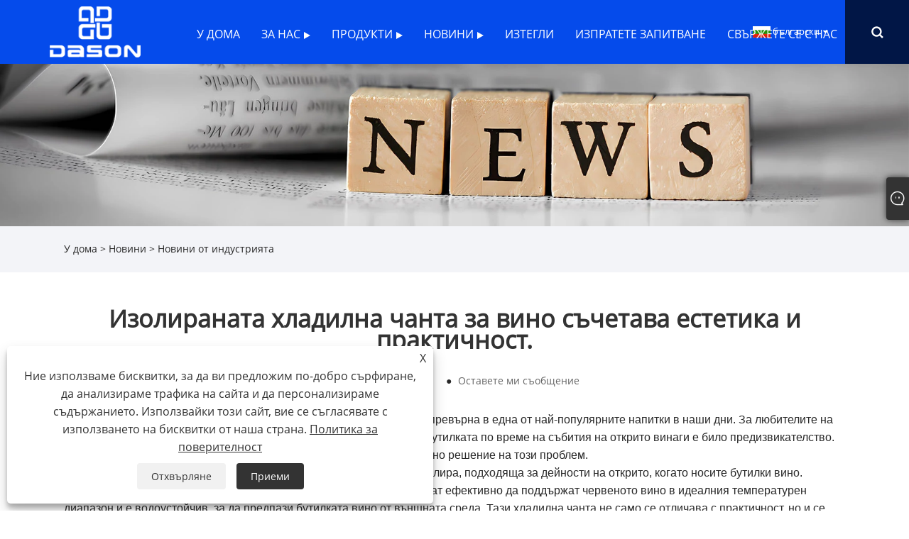

--- FILE ---
content_type: text/html; charset=utf-8
request_url: https://bg.startravelproducts.com/news-show-915.html
body_size: 9360
content:

<!DOCTYPE html>
<html xmlns="https://www.w3.org/1999/xhtml" lang="bg" >
<head>
    <meta http-equiv="Content-Type" content="text/html; charset=utf-8">
    <meta name="viewport" content="width=device-width, initial-scale=1, minimum-scale=1, maximum-scale=1">
    
<title>Изолираната хладилна чанта за вино съчетава естетика и практичност. - Новини - Quanzhou Dason Bags Co., Ltd.</title>
<meta name="keywords" content="Изолираната хладилна чанта за вино съчетава естетика и практичност." />
<meta name="description" content="Quanzhou Dason Bags Co., Ltd.: Изолираната хладилна чанта за вино съчетава естетика и практичност." />
<link rel="shortcut icon" href="/upload/7234/20230817104438404534.ico" type="image/x-icon" />
<!-- Google tag (gtag.js) -->
<script async src="https://www.googletagmanager.com/gtag/js?id=G-QHRTBSQS7T"></script>
<script>
  window.dataLayer = window.dataLayer || [];
  function gtag(){dataLayer.push(arguments);}
  gtag('js', new Date());

  gtag('config', 'G-QHRTBSQS7T');
</script>
<link rel="dns-prefetch" href="https://style.trade-cloud.com.cn" />
<link rel="dns-prefetch" href="https://i.trade-cloud.com.cn" />
    <meta name="robots" content="index,follow">
    <meta name="distribution" content="Global" />
    <meta name="googlebot" content="all" />
    <meta property="og:type" content="news" />
    <meta property="og:url" content="https://bg.startravelproducts.com/news-show-915.html" />
    <meta property="og:title" content="Изолираната хладилна чанта за вино съчетава естетика и практичност. - Новини - Quanzhou Dason Bags Co., Ltd." />
    <meta property="og:description" content="Тъй като хората се стремят към качествен живот, червеното вино се превърна в една от най-популярните напитки в наши дни. За любителите на червеното вино обаче поддържането на идеалната температура на бутилката по време на събития на открито винаги е било предизвикателство. Но сег......" />
    <meta property="og:site_name" content="https://bg.startravelproducts.com" />
    
    <link href="https://bg.startravelproducts.com/news-show-915.html" rel="canonical" />
    <link rel="alternate" hreflang="en"  href="https://www.startravelproducts.com/news-show-852.html"/>
<link rel="alternate" hreflang="x-default"  href="https://www.startravelproducts.com/news-show-852.html"/>
<link rel="alternate" hreflang="et"  href="https://et.startravelproducts.com/news-show-863.html"/>
<link rel="alternate" hreflang="ar"  href="https://ar.startravelproducts.com/news-show-864.html"/>
<link rel="alternate" hreflang="id"  href="https://id.startravelproducts.com/news-show-865.html"/>
<link rel="alternate" hreflang="el"  href="https://el.startravelproducts.com/news-show-866.html"/>
<link rel="alternate" hreflang="it"  href="https://it.startravelproducts.com/news-show-867.html"/>
<link rel="alternate" hreflang="ga"  href="https://ga.startravelproducts.com/news-show-868.html"/>
<link rel="alternate" hreflang="cs"  href="https://cs.startravelproducts.com/news-show-869.html"/>
<link rel="alternate" hreflang="es"  href="https://es.startravelproducts.com/news-show-870.html"/>
<link rel="alternate" hreflang="vi"  href="https://vi.startravelproducts.com/news-show-871.html"/>
<link rel="alternate" hreflang="ru"  href="https://ru.startravelproducts.com/news-show-882.html"/>
<link rel="alternate" hreflang="nl"  href="https://nl.startravelproducts.com/news-show-885.html"/>
<link rel="alternate" hreflang="pt"  href="https://pt.startravelproducts.com/news-show-889.html"/>
<link rel="alternate" hreflang="no"  href="https://no.startravelproducts.com/news-show-890.html"/>
<link rel="alternate" hreflang="tr"  href="https://tr.startravelproducts.com/news-show-896.html"/>
<link rel="alternate" hreflang="lt"  href="https://lt.startravelproducts.com/news-show-897.html"/>
<link rel="alternate" hreflang="tl"  href="https://tl.startravelproducts.com/news-show-898.html"/>
<link rel="alternate" hreflang="th"  href="https://th.startravelproducts.com/news-show-904.html"/>
<link rel="alternate" hreflang="ro"  href="https://ro.startravelproducts.com/news-show-905.html"/>
<link rel="alternate" hreflang="pl"  href="https://pl.startravelproducts.com/news-show-909.html"/>
<link rel="alternate" hreflang="fr"  href="https://fr.startravelproducts.com/news-show-910.html"/>
<link rel="alternate" hreflang="bg"  href="https://bg.startravelproducts.com/news-show-915.html"/>
<link rel="alternate" hreflang="uk"  href="https://uk.startravelproducts.com/news-show-918.html"/>
<link rel="alternate" hreflang="de"  href="https://de.startravelproducts.com/news-show-922.html"/>
<link rel="alternate" hreflang="fa"  href="https://fa.startravelproducts.com/news-show-925.html"/>
<link rel="alternate" hreflang="da"  href="https://da.startravelproducts.com/news-show-928.html"/>
<link rel="alternate" hreflang="hi"  href="https://hi.startravelproducts.com/news-show-930.html"/>
<link rel="alternate" hreflang="fi"  href="https://fi.startravelproducts.com/news-show-933.html"/>
<link rel="alternate" hreflang="hu"  href="https://hu.startravelproducts.com/news-show-936.html"/>
<link rel="alternate" hreflang="ja"  href="https://ja.startravelproducts.com/news-show-939.html"/>
<link rel="alternate" hreflang="sr"  href="https://sr.startravelproducts.com/news-show-942.html"/>
<link rel="alternate" hreflang="ko"  href="https://ko.startravelproducts.com/news-show-945.html"/>
<link rel="alternate" hreflang="sv"  href="https://sv.startravelproducts.com/news-show-948.html"/>
<link rel="alternate" hreflang="mk"  href="https://mk.startravelproducts.com/news-show-951.html"/>
<link rel="alternate" hreflang="sk"  href="https://sk.startravelproducts.com/news-show-954.html"/>
<link rel="alternate" hreflang="ms"  href="https://ms.startravelproducts.com/news-show-957.html"/>
<link rel="alternate" hreflang="sl"  href="https://sl.startravelproducts.com/news-show-961.html"/>
<link rel="alternate" hreflang="az"  href="https://az.startravelproducts.com/news-show-962.html"/>
<link rel="alternate" hreflang="eu"  href="https://eu.startravelproducts.com/news-show-966.html"/>
<link rel="alternate" hreflang="kk"  href="https://kk.startravelproducts.com/news-show-969.html"/>
<link rel="alternate" hreflang="la"  href="https://la.startravelproducts.com/news-show-973.html"/>
<link rel="alternate" hreflang="lo"  href="https://lo.startravelproducts.com/news-show-974.html"/>
<link rel="alternate" hreflang="mr"  href="https://mr.startravelproducts.com/news-show-978.html"/>
<link rel="alternate" hreflang="bn"  href="https://bn.startravelproducts.com/news-show-981.html"/>
<link rel="alternate" hreflang="my"  href="https://my.startravelproducts.com/news-show-984.html"/>
<link rel="alternate" hreflang="ne"  href="https://ne.startravelproducts.com/news-show-987.html"/>
<link rel="alternate" hreflang="te"  href="https://te.startravelproducts.com/news-show-990.html"/>
<link rel="alternate" hreflang="ta"  href="https://ta.startravelproducts.com/news-show-993.html"/>
<link rel="alternate" hreflang="ur"  href="https://ur.startravelproducts.com/news-show-996.html"/>
<link rel="alternate" hreflang="jv"  href="https://jw.startravelproducts.com/news-show-999.html"/>

    <script type="application/ld+json">[
  {
    "@context": "https://schema.org/",
    "@type": "BreadcrumbList",
    "ItemListElement": [
      {
        "@type": "ListItem",
        "Name": "У дома",
        "Position": 1,
        "Item": "https://bg.startravelproducts.com/"
      },
      {
        "@type": "ListItem",
        "Name": "Новини",
        "Position": 2,
        "Item": "https://bg.startravelproducts.com/news.html"
      },
      {
        "@type": "ListItem",
        "Name": "Новини от индустрията",
        "Position": 3,
        "Item": "https://bg.startravelproducts.com/news-44.html"
      },
      {
        "@type": "ListItem",
        "Name": "Изолираната хладилна чанта за вино съчетава естетика и практичност.",
        "Position": 4,
        "Item": "https://bg.startravelproducts.com/news-show-915.html"
      }
    ]
  },
  {
    "@context": "http://schema.org",
    "@type": "NewsArticle",
    "MainEntityOfPage": {
      "@type": "WebPage",
      "@id": "https://bg.startravelproducts.com/news-show-915.html"
    },
    "Headline": "Изолираната хладилна чанта за вино съчетава естетика и практичност. - Новини - Quanzhou Dason Bags Co., Ltd.",
    "Image": {
      "@type": "ImageObject",
      "Url": "https://bg.startravelproducts.com/upload/7234/20231025090005369752.jpg"
    },
    "DatePublished": "2023-10-25T09:00:05.0000000Z",
    "Author": {
      "@type": "Organization",
      "Name": "Quanzhou Dason StarTravel Products Co., Ltd.",
      "Url": "https://bg.startravelproducts.com/",
      "Logo": null
    },
    "Publisher": {
      "@type": "Organization",
      "Name": "Quanzhou Dason StarTravel Products Co., Ltd.",
      "Url": null,
      "Logo": {
        "@type": "ImageObject",
        "Url": "https://bg.startravelproducts.com/upload/7234/20230707104757741600.png"
      }
    },
    "Description": "Quanzhou Dason Bags Co., Ltd.: Изолираната хладилна чанта за вино съчетава естетика и практичност."
  }
]</script>
    
<link rel="stylesheet" id="css" type="text/css" href="/Template/302/default/css/style.css">
<link rel="stylesheet" type="text/css" href="/Template/302/css/font-awesome.min.css">
<link rel="stylesheet" id="css" type="text/css" href="/Template/302/fonts/iconfont.css">
<link rel="stylesheet" id="css" type="text/css" href="/Template/302/default/css/im.css">
<link rel="stylesheet" id="css" type="text/css" href="/Template/302/css/mobile.css">
<link rel="stylesheet" id="css" type="text/css" href="/Template/302/css/links.css">
<link rel="stylesheet" type="text/css" href="/Template/302/css/language.css">

    <link type="text/css" rel="stylesheet" href="/Template/302/default/css/product.css" />
    <link rel="stylesheet" type="text/css" href="/Template/302/default/css/product_mobile.css">
    <script src="/Template/302/js/jquery.min.js"></script>
    <script type="text/javascript" src="/Template/302/js/owl.carousel.js"></script>
    <script type="text/javascript" src="/js/book.js"></script>
    <link type="text/css" rel="stylesheet" href="/css/inside.css" />
</head>
<body>
    <div class="container">
        
<header class="web_head index_web_head">
    <section class="head_layer">
        <div class="layout">
            <figure class="logo">
                <a href="/" title="Quanzhou Dason StarTravel Products Co., Ltd."><img src="/upload/7234/20230707104757741600.png" alt="Quanzhou Dason StarTravel Products Co., Ltd."></a>
            </figure>
            <nav class="nav_wrap">
                <ul class="head_nav">
                    <li><a href="/" title="У дома"><em>У дома</em></a></li><li><a href="/about.html" title="За нас"><em>За нас</em></a><ul><li><a title="профил на компанията" href="/about.html"><em>профил на компанията</em></a></li></ul></li><li><a href="/products.html" title="Продукти"><em>Продукти</em></a><ul><li><a title="Чанти по поръчка" href="/custom-bags"><em>Чанти по поръчка</em></a><ul><li><a title="Раница" href="/backpack"><em>Раница</em></a></li><li><a title="Козметични чанти и чанти за тоалетни принадлежности" href="/cosmetic-bags-toiletry-bags"><em>Козметични чанти и чанти за тоалетни принадлежности</em></a></li><li><a title="Чанта за обувки и чанта за съхранение" href="/shoe-bag-storage-bag"><em>Чанта за обувки и чанта за съхранение</em></a></li><li><a title="Пътни чанти" href="/travel-bags"><em>Пътни чанти</em></a></li><li><a title="Рекламни чанти" href="/promotional-bags"><em>Рекламни чанти</em></a></li><li><a title="Калъф за молив и чанта за молив" href="/pencil-case-pencil-bag"><em>Калъф за молив и чанта за молив</em></a></li><li><a title="Опаковка за кръста" href="/waist-pack"><em>Опаковка за кръста</em></a></li><li><a title="Чанта за инструменти" href="/tool-bag"><em>Чанта за инструменти</em></a></li><li><a title="Чанта за лаптоп и куриерска чанта" href="/laptop-bag-messenger-bag"><em>Чанта за лаптоп и куриерска чанта</em></a></li><li><a title="Чанти за туризъм и хидратиращи чанти" href="/hiking-bags-hydration-bags"><em>Чанти за туризъм и хидратиращи чанти</em></a></li><li><a title="Хладилни чанти" href="/cooler-bags"><em>Хладилни чанти</em></a></li></ul></li><li><a title="Продукти за открито" href="/outdoor-products"><em>Продукти за открито</em></a><ul><li><a title="Хамак и брезент" href="/hammock-and-tarp"><em>Хамак и брезент</em></a></li><li><a title="Къмпинг палатки" href="/camping-tents"><em>Къмпинг палатки</em></a></li><li><a title="Задни палатки за автомобили" href="/car-rear-tents"><em>Задни палатки за автомобили</em></a></li><li><a title="Спални чували" href="/sleeping-bags"><em>Спални чували</em></a></li><li><a title="Стол за къмпинг" href="/camping-chair"><em>Стол за къмпинг</em></a></li><li><a title="Подложка за пикник" href="/picnic-mat"><em>Подложка за пикник</em></a></li></ul></li></ul></li><li><a href="/news.html" title="Новини"><em>Новини</em></a><ul><li><a title="Фирмени новини" href="/news-43.html"><em>Фирмени новини</em></a></li><li><a title="Новини от индустрията" href="/news-44.html"><em>Новини от индустрията</em></a></li></ul></li><li><a href="/download.html" title="Изтегли"><em>Изтегли</em></a></li><li><a href="/message.html" title="Изпратете запитване"><em>Изпратете запитване</em></a></li><li><a href="/contact.html" title="Свържете се с нас"><em>Свържете се с нас</em></a></li>
                </ul>
            </nav>
            <div class="head_right">
                <div class="change-language ensemble">
                    <div class="change-language-title medium-title">
                        <div class="language-flag language-flag-bg"><a title="български" href="javascript:;"><b class="country-flag"></b><span>български</span> </a></div>
                    </div>
                    <div class="change-language-cont sub-content"></div>
                </div>
                <span id="btn-search" class="btn--search"></span>
            </div>
            <ul class="prisna-wp-translate-seo" id="prisna-translator-seo">
                <li class="language-flag language-flag-en"><a title="English" href="https://www.startravelproducts.com"><b class="country-flag"></b><span>English</span></a></li><li class="language-flag language-flag-es"><a title="Español" href="//es.startravelproducts.com"><b class="country-flag"></b><span>Español</span></a></li><li class="language-flag language-flag-pt"><a title="Português" href="//pt.startravelproducts.com"><b class="country-flag"></b><span>Português</span></a></li><li class="language-flag language-flag-ru"><a title="русский" href="//ru.startravelproducts.com"><b class="country-flag"></b><span>русский</span></a></li><li class="language-flag language-flag-fr"><a title="Français" href="//fr.startravelproducts.com"><b class="country-flag"></b><span>Français</span></a></li><li class="language-flag language-flag-ja"><a title="日本語" href="//ja.startravelproducts.com"><b class="country-flag"></b><span>日本語</span></a></li><li class="language-flag language-flag-de"><a title="Deutsch" href="//de.startravelproducts.com"><b class="country-flag"></b><span>Deutsch</span></a></li><li class="language-flag language-flag-vi"><a title="tiếng Việt" href="//vi.startravelproducts.com"><b class="country-flag"></b><span>tiếng Việt</span></a></li><li class="language-flag language-flag-it"><a title="Italiano" href="//it.startravelproducts.com"><b class="country-flag"></b><span>Italiano</span></a></li><li class="language-flag language-flag-nl"><a title="Nederlands" href="//nl.startravelproducts.com"><b class="country-flag"></b><span>Nederlands</span></a></li><li class="language-flag language-flag-th"><a title="ภาษาไทย" href="//th.startravelproducts.com"><b class="country-flag"></b><span>ภาษาไทย</span></a></li><li class="language-flag language-flag-pl"><a title="Polski" href="//pl.startravelproducts.com"><b class="country-flag"></b><span>Polski</span></a></li><li class="language-flag language-flag-ko"><a title="한국어" href="//ko.startravelproducts.com"><b class="country-flag"></b><span>한국어</span></a></li><li class="language-flag language-flag-sv"><a title="Svenska" href="//sv.startravelproducts.com"><b class="country-flag"></b><span>Svenska</span></a></li><li class="language-flag language-flag-hu"><a title="magyar" href="//hu.startravelproducts.com"><b class="country-flag"></b><span>magyar</span></a></li><li class="language-flag language-flag-ms"><a title="Malay" href="//ms.startravelproducts.com"><b class="country-flag"></b><span>Malay</span></a></li><li class="language-flag language-flag-bn"><a title="বাংলা ভাষার" href="//bn.startravelproducts.com"><b class="country-flag"></b><span>বাংলা ভাষার</span></a></li><li class="language-flag language-flag-da"><a title="Dansk" href="//da.startravelproducts.com"><b class="country-flag"></b><span>Dansk</span></a></li><li class="language-flag language-flag-fi"><a title="Suomi" href="//fi.startravelproducts.com"><b class="country-flag"></b><span>Suomi</span></a></li><li class="language-flag language-flag-hi"><a title="हिन्दी" href="//hi.startravelproducts.com"><b class="country-flag"></b><span>हिन्दी</span></a></li><li class="language-flag language-flag-tl"><a title="Pilipino" href="//tl.startravelproducts.com"><b class="country-flag"></b><span>Pilipino</span></a></li><li class="language-flag language-flag-tr"><a title="Türkçe" href="//tr.startravelproducts.com"><b class="country-flag"></b><span>Türkçe</span></a></li><li class="language-flag language-flag-ga"><a title="Gaeilge" href="//ga.startravelproducts.com"><b class="country-flag"></b><span>Gaeilge</span></a></li><li class="language-flag language-flag-ar"><a title="العربية" href="//ar.startravelproducts.com"><b class="country-flag"></b><span>العربية</span></a></li><li class="language-flag language-flag-id"><a title="Indonesia" href="//id.startravelproducts.com"><b class="country-flag"></b><span>Indonesia</span></a></li><li class="language-flag language-flag-no"><a title="Norsk‎" href="//no.startravelproducts.com"><b class="country-flag"></b><span>Norsk‎</span></a></li><li class="language-flag language-flag-ur"><a title="تمل" href="//ur.startravelproducts.com"><b class="country-flag"></b><span>تمل</span></a></li><li class="language-flag language-flag-cs"><a title="český" href="//cs.startravelproducts.com"><b class="country-flag"></b><span>český</span></a></li><li class="language-flag language-flag-el"><a title="ελληνικά" href="//el.startravelproducts.com"><b class="country-flag"></b><span>ελληνικά</span></a></li><li class="language-flag language-flag-uk"><a title="український" href="//uk.startravelproducts.com"><b class="country-flag"></b><span>український</span></a></li><li class="language-flag language-flag-jw"><a title="Javanese" href="//jw.startravelproducts.com"><b class="country-flag"></b><span>Javanese</span></a></li><li class="language-flag language-flag-fa"><a title="فارسی" href="//fa.startravelproducts.com"><b class="country-flag"></b><span>فارسی</span></a></li><li class="language-flag language-flag-ta"><a title="தமிழ்" href="//ta.startravelproducts.com"><b class="country-flag"></b><span>தமிழ்</span></a></li><li class="language-flag language-flag-te"><a title="తెలుగు" href="//te.startravelproducts.com"><b class="country-flag"></b><span>తెలుగు</span></a></li><li class="language-flag language-flag-ne"><a title="नेपाली" href="//ne.startravelproducts.com"><b class="country-flag"></b><span>नेपाली</span></a></li><li class="language-flag language-flag-my"><a title="Burmese" href="//my.startravelproducts.com"><b class="country-flag"></b><span>Burmese</span></a></li><li class="language-flag language-flag-bg"><a title="български" href="//bg.startravelproducts.com"><b class="country-flag"></b><span>български</span></a></li><li class="language-flag language-flag-lo"><a title="ລາວ" href="//lo.startravelproducts.com"><b class="country-flag"></b><span>ລາວ</span></a></li><li class="language-flag language-flag-la"><a title="Latine" href="//la.startravelproducts.com"><b class="country-flag"></b><span>Latine</span></a></li><li class="language-flag language-flag-kk"><a title="Қазақша" href="//kk.startravelproducts.com"><b class="country-flag"></b><span>Қазақша</span></a></li><li class="language-flag language-flag-eu"><a title="Euskal" href="//eu.startravelproducts.com"><b class="country-flag"></b><span>Euskal</span></a></li><li class="language-flag language-flag-az"><a title="Azərbaycan" href="//az.startravelproducts.com"><b class="country-flag"></b><span>Azərbaycan</span></a></li><li class="language-flag language-flag-sk"><a title="Slovenský jazyk" href="//sk.startravelproducts.com"><b class="country-flag"></b><span>Slovenský jazyk</span></a></li><li class="language-flag language-flag-mk"><a title="Македонски" href="//mk.startravelproducts.com"><b class="country-flag"></b><span>Македонски</span></a></li><li class="language-flag language-flag-lt"><a title="Lietuvos" href="//lt.startravelproducts.com"><b class="country-flag"></b><span>Lietuvos</span></a></li><li class="language-flag language-flag-et"><a title="Eesti Keel" href="//et.startravelproducts.com"><b class="country-flag"></b><span>Eesti Keel</span></a></li><li class="language-flag language-flag-ro"><a title="Română" href="//ro.startravelproducts.com"><b class="country-flag"></b><span>Română</span></a></li><li class="language-flag language-flag-sl"><a title="Slovenski" href="//sl.startravelproducts.com"><b class="country-flag"></b><span>Slovenski</span></a></li><li class="language-flag language-flag-mr"><a title="मराठी" href="//mr.startravelproducts.com"><b class="country-flag"></b><span>मराठी</span></a></li><li class="language-flag language-flag-sr"><a title="Srpski језик" href="//sr.startravelproducts.com"><b class="country-flag"></b><span>Srpski језик</span></a></li>
            </ul>
        </div>
    </section>
</header>


        <div class="banner page-banner" id="body">
            <div class="page-bannertxt">
                
            </div>
            <img src="/upload/7234/20230810142453113240.webp" />
        </div>

        <div class="location">

            <div class="layout">
                <div class="position">
                    <span><a class="home" href="/"><i class="icon-home">У дома</i></a></span>
                    <span>></span>
                    <a href="https://bg.startravelproducts.com/news.html">Новини</a>
                     > <a href="https://bg.startravelproducts.com/news-44.html" title="Новини от индустрията">Новини от индустрията</a>
                </div>

            </div>
        </div>


        <div class="block nnewshow">
            <div class="layout">

                <div class="classes">
                    <h1>
                        Изолираната хладилна чанта за вино съчетава естетика и практичност.</h1>
                    <div class="class-info">

                        <div class="date">
                            <span><i>● </i>
                                2023-10-25
                            </span>
                            <span id="viewCount"><i>● </i>- </span>
                            <span><i>● </i><a href="#Leave">Оставете ми съобщение </a></span>
                        </div>
                    </div>
                    <div class="class-name">
                    </div>
                    <div class="class-content">
                        <p>
	<span style="font-size:16px;font-family:Arial;">Тъй като хората се стремят към качествен живот, червеното вино се превърна в една от най-популярните напитки в наши дни. За любителите на червеното вино обаче поддържането на идеалната температура на бутилката по време на събития на открито винаги е било предизвикателство. Но сега изолираната хладилна чанта за вино носи стилно, но практично решение на този проблем.</span> 
</p>
<p>
	<span style="font-size:16px;font-family:Arial;">The Insulated Wine Cooler Bag е чанта, специално проектирана да изолира, подходяща за дейности на открито, когато носите бутилки вино. Изработен е от висококачествени изолационни материали, които могат ефективно да поддържат червеното вино в идеалния температурен диапазон и е водоустойчив, за да предпази бутилката вино от външната среда. Тази хладилна чанта не само се отличава с практичност, но и се фокусира върху модата. Има разнообразие от дизайни и цветове, от които можете да избирате, които не само могат да отговорят на личните предпочитания, но и да отговарят на модните тенденции. Вътрешната структура е разумна и може да побере една или повече бутилки вино, а нейната преносимост също така позволява на хората лесно да я носят на дейности на открито, като пикници, партита, къмпинг и т.н. От самото си създаване изолираната чанта за вино се превърна в задължително за любителите на червеното вино.</span> 
</p>
<p>
	<span style="font-size:16px;font-family:Arial;">Той не само позволява на потребителите да се наслаждават на висококачествено червено вино по всяко време и навсякъде, но също така впечатлява другите с вашия вкус и начин на живот. Независимо дали споделяте качествено време със семейството и приятелите си или подарявате като уникален подарък на някой друг, изолираната чанта за вино е практичен и елегантен избор.</span> 
</p>
<p>
	<span style="font-size:16px;font-family:Arial;">Появата на изолираната хладилна чанта за вино носи нов начин за пренасяне и съхранение на червено вино, което прави вкуса на червеното вино при дейности на открито по-прост и по-очарователен. Нека следваме примера на изолирана чанта за хладилник за вино и изследваме безкрайните възможности на света на червеното вино!</span> 
</p>
<p style="text-align:center;">
	<span style="font-size:16px;font-family:Arial;"><img src="https://i.trade-cloud.com.cn/upload/7234/image/20231025/20_40163.jpg" alt="Insulated Wine Cooler Bag" width="680" height="680" title="Insulated Wine Cooler Bag" align="" /><img src="https://i.trade-cloud.com.cn/upload/7234/image/20231025/21_40163.jpg" alt="Insulated Wine Cooler Bag" width="680" height="680" title="Insulated Wine Cooler Bag" align="" /><br />
</span> 
</p>
<p>
	<br />
</p>
                    </div>
                    <div class="prev-next">
                        <div class="prev-news"><span>Предишен:</span><a href="/news-show-914.html" title="Кутия за пътуване с грим: модерен задължителен артикул, за да носите грима си със себе си">Кутия за пътуване с грим: модерен задължителен артикул, за да носите грима си със себе си</a></div>
                        <div class="next-news"><span>Следващия:</span><a href="/news-show-916.html" title="Иновативен дизайн! Cooler Backpack ви отвежда да се насладите на безпроблемно охлаждане на открито">Иновативен дизайн! Cooler Backpack ви отвежда да се насладите на безпроблемно охлаждане на открито</a></div>
                    </div>
                </div>
                <div class="a2a_kit a2a_kit_size_32 a2a_default_style">
                    <a class="a2a_dd" href="https://www.addtoany.com/share"></a>
                    <a class="a2a_button_facebook"></a>
                    <a class="a2a_button_twitter"></a>
                    <a class="a2a_button_pinterest"></a>
                    <a class="a2a_button_linkedin"></a>
                </div>
                <script async src="https://static.addtoany.com/menu/page.js"></script>
            </div>
        </div>
        <div class="block news-inquiry" id="Leave">
            <div class="layout">
                <div class="classes">
                    <div class="class-content">

                        <div class="inquiry">
                            <h3>Изпратете запитване</h3>
                            <form class="form" id="ContactForm" data-proid="0">
                                <div class="form-item col-l-1">
                                    <input placeholder="Тема письма*" id="contact_subject" name="Subject" type="text" value="" required>
                                </div>
                                <div class="form-item col-r-1">
                                    <input placeholder="Компания" id="contact_company" name="Company" type="text" value="">
                                </div>
                                <div class="form-item col-l-1">
                                    <input name="email" placeholder="електронна поща*" id="contact_email" type="email" value="" required>
                                </div>
                                <div class="form-item col-r-1">
                                    <input placeholder="Име*" id="contact_name" name="name" type="text" value="" required>
                                </div>
                                <div class="form-item col-l-1">
                                    <input placeholder="Тел / WhatsApp" id="contact_tel" name="tel" type="text" value="">
                                </div>
                                <div class="form-item col-l-2">
                                    <textarea name="content" placeholder="Съдържание*" id="contact_content" required></textarea>
                                </div>
                                <div class="form-item">
                                    <button id="submit" type="submit" style="line-height: 40px; border: 1px solid #999; border-radius: 5px;">Изпращане</button>
                                </div>
                            </form>
                        </div>
                    </div>
                </div>
            </div>
        </div>
        <script>
            ContactForm.addEventListener("submit", (e) => {
                e.preventDefault();

                const button = $("#submit");

                button.attr("disabled", true);

                var ProID, Subject, Company, Email, Name, Tel, Content;
                ProID = $("#ContactForm").attr("data-proid").trim();
                Subject = $("input#contact_subject").val().trim();
                Company = $("input#contact_company").val().trim();
                Name = $("input#contact_name").val().trim();
                Email = $("input#contact_email").val().trim();
                Tel = $("input#contact_tel").val().trim();
                Content = $("#contact_content").val();

                button.html("Please Wait...");

                var url = window.location.pathname;
                $.ajax({
                    type: "POST",
                    url: "/AjaxData.ashx",
                    data: "Action=AddBook&ProID=" + encodeURIComponent(ProID) + "&Title=" + encodeURIComponent(Subject) + "&Company=" + encodeURIComponent(Company) + "&Email=" + encodeURIComponent(Email)
                        + "&Name=" + encodeURIComponent(Name) + "&Url=" + encodeURIComponent(url) + "&Tel=" + encodeURIComponent(Tel) + "&Content=" + encodeURIComponent(Content),
                    success: function (ret) {
                        if (ret == "200") {
                            window.location.href = "/thank.html";
                        }
                        else {
                            alert(ret);
                            button.html("Изпращане");
                            button.attr("disabled", false);
                        }
                    },
                    error: function (XMLHttpRequest, textStatus, errorThrown) {
                        alert("Erro"); button.html("Изпращане"); button.attr("disabled", false);
                    }
                });
            });
            $(function () {
                var newsId = 915;
                if (!newsId) return;
                $.ajax({
                    url: "/Handlers/GetView.ashx",
                    type: "GET",
                    data: { id: newsId, t: new Date().getTime() },
                    cache: false,
                    success: function (res) {
                        $("#viewCount").html('<i>● </i> ' + res);
                    },
                    error: function () {
                        $("#viewCount").html('<i>● </i> -');
                    }
                });
                $.ajax({
                    url: "/Handlers/AddView.ashx",
                    type: "POST",
                    data: { id: newsId },
                    cache: false
                });
            });
        </script>

        
<footer class="web_footer">
    <section class="foot_service">
        <div class="layout">
            <div class="foot_left">
                <address class="foot_contact_list">
                    <ul>
                        <li class="contact_item">
                            <div class="contact_txt">
                                <span class="item_lco fa"></span>
                                <span class="item_label">Тел:</span>
                                <span class="item_val">+86-595-22595875</span>
                            </div>
                        </li>
                        <li class="contact_item">
                            <div class="contact_txt">
                                <span class="item_lco fa"></span>
                                <span class="item_label">електронна поща:</span>
                                <span class="item_val"><a href="/message.html"><span class="__cf_email__" data-cfemail="a9c0c7cfc6e9d8d3cdc8dac6c787cac6c4">[email&#160;protected]</span></a></span>
                            </div>
                        </li>
                        <li class="contact_item clear">
                            <div class="contact_txt">
                                <span class="item_lco fa"></span>
                                <span class="item_label">Адрес:</span>
                                <span class="item_val">Anda North Road, Wanan Development Zone, QuanZhou, Китай</span>
                            </div>
                        </li>
                    </ul>
                </address>
            </div>

        </div>
    </section>
    <section class="foot_bar">
        <div class="layout">
            <ul class="foot_sns">
                <li><a href="https://www.facebook.com/profile.php?id=100065661678396" target="_blank" rel="nofollow" class="facebook"><span class="iconfont icon-Facebook"></span></a></li><li><a href="https://api.whatsapp.com/send?phone=+8618960295701&text=Hello" target="_blank" rel="nofollow" class="Whatsapp"><span class="iconfont icon-whatsapp"></span></a></li>
            </ul>
            <ul class="foot-link">
                <li><a href="/links.html">Links</a></li>
                <li><a href="/sitemap.html">Sitemap</a></li>
                <li><a href="/rss.xml">RSS</a></li>
                <li><a href="/sitemap.xml">XML</a></li>
                <li><a href="/privacy-policy.html" rel="nofollow" target="_blank">Политика за поверителност</a></li>
                
            </ul>

            <div class="copyright">
                Авторско право © 2024 Quanzhou Dason TravelProducts Co., Ltd. - Раница, Палатки, Къмпинг чанта - Всички права запазени.
            </div>
        </div>
    </section>
</footer>
<style>
.index_hd .hd_title {
  
    padding-top: 60px;
}




.opt {
   
    line-height: 1.8;
}
.opt {color:#000;}
.opt table{line-height:25px;width:100%;border-collapse: collapse; }
.opt table tr td{padding-left:2px;}





.opt h4{
font-size:16px;color:#000000;font-weight: 600;}
.opt table td p{
font-size:16px !important;color:#000000 ;line-height: 1.8 !important;}
.opt{font-size:16px;color:#000000;}

.opt img{max-width:100%;margin:10px auto;display: table-cell;}



@media screen and (max-width: 769px){
.opt table{
width:100%;
display:block;
overflow-x:auto;
}
}

</style><script data-cfasync="false" src="/cdn-cgi/scripts/5c5dd728/cloudflare-static/email-decode.min.js"></script><script id="test" type="text/javascript"></script><script type="text/javascript">document.getElementById("test").src="//www.startravelproducts.com/IPCount/stat.aspx?ID=7234";</script>
    </div>
    

<link href="/OnlineService/11/css/im.css" rel="stylesheet" />
<div class="im">
    <style>
        img {
            border: none;
            max-width: 100%;
        }
    </style>
    <label class="im-l" for="select"><i class="iconfont icon-xiaoxi21"></i></label>
    <input type="checkbox" id="select">
    <div class="box">
        <ul>
            <li><a class="ri_WhatsApp" href="https://api.whatsapp.com/send?phone=8618960295701&text=Hello" title="8618960295701" target="_blank"><img style="width:25px;" src="/OnlineService/11/images/whatsapp.webp" alt="Whatsapp" /><span>WhatsApp</span></a></li><li><a class="ri_Email" href="/message.html" title="info@qzdason.com" target="_blank"><img style="width:25px;" src="/OnlineService/11/images/e-mail.webp" alt="E-mail" /><span>info</span></a></li> 
            <li style="padding:5px"><img src="/upload/7234/20230816152955138195.png" alt="QR" /></li>
        </ul>
    </div>
</div>





<div class="web-search" style="">
    <b id="btn-search-close" class="btn--search-close"></b>
    <div style="width: 100%">
        <div class="head-search">
            <form class="" action="/products.html">
                <input class="search-ipt" name="search" placeholder="Започнете да пишете ...">
                <input class="search-btn" type="button">
                <span class="search-attr">Натиснете Enter to Search или ESC, за да затворите</span>
            </form>
        </div>
    </div>
</div>
<script src="/Template/302/js/common.js"></script>
<script type="text/javascript">
    $(function () {
		$(".privacy-close").click(function(){
		$("#privacy-prompt").css("display","none");
			});
    });
</script>
<div class="privacy-prompt" id="privacy-prompt"><div class="privacy-close">X</div>
    	    <div class="text">
    	        Ние използваме бисквитки, за да ви предложим по-добро сърфиране, да анализираме трафика на сайта и да персонализираме съдържанието. Използвайки този сайт, вие се съгласявате с използването на бисквитки от наша страна.
    	        <a href="/privacy-policy.html" rel='nofollow' target="_blank">Политика за поверителност</a>
    	    </div>
    	    <div class="agree-btns">
        	    <a class="agree-btn" onclick="myFunction()" id="reject-btn"   href="javascript:;">
        	        Отхвърляне
        	    </a>
        	    <a class="agree-btn" onclick="closeclick()" style="margin-left:15px;" id="agree-btn" href="javascript:;">
        	        Приеми
        	    </a>
    	    </div>
    	</div>
    <link href="/css/privacy.css" rel="stylesheet" type="text/css"  />	
	<script src="/js/privacy.js"></script>
<script defer src="https://static.cloudflareinsights.com/beacon.min.js/vcd15cbe7772f49c399c6a5babf22c1241717689176015" integrity="sha512-ZpsOmlRQV6y907TI0dKBHq9Md29nnaEIPlkf84rnaERnq6zvWvPUqr2ft8M1aS28oN72PdrCzSjY4U6VaAw1EQ==" data-cf-beacon='{"version":"2024.11.0","token":"d7a994fecd264e6c995d9f833a391974","r":1,"server_timing":{"name":{"cfCacheStatus":true,"cfEdge":true,"cfExtPri":true,"cfL4":true,"cfOrigin":true,"cfSpeedBrain":true},"location_startswith":null}}' crossorigin="anonymous"></script>
</body>
</html>
